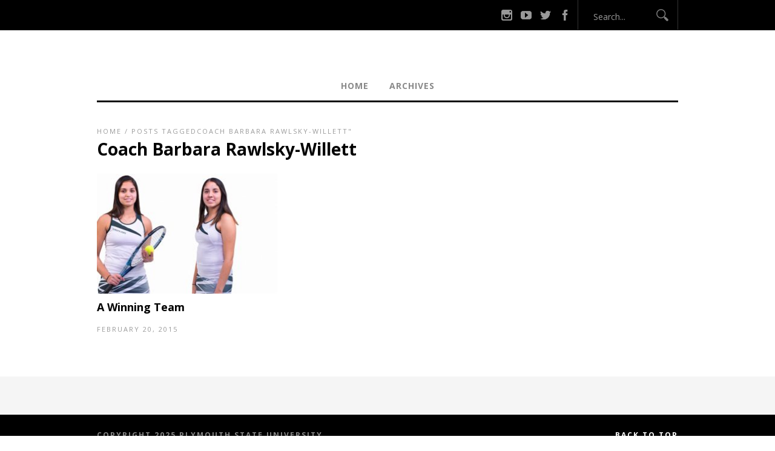

--- FILE ---
content_type: text/html; charset=UTF-8
request_url: https://www.plymouth.edu/magazine/tag/coach-barbara-rawlsky-willett/
body_size: 17777
content:
<!DOCTYPE html>
<html lang="en-US">
<head>
<meta charset="UTF-8" />
<meta name="viewport" content="width=device-width, initial-scale=1, maximum-scale=1" />

<title>Coach Barbara Rawlsky-Willett &lsaquo; Plymouth Magazine</title>
<link rel="profile" href="http://gmpg.org/xfn/11" />
<link rel="stylesheet" type="text/css" media="all" href="https://www.plymouth.edu/magazine/wp-content/themes/jupiter/style.css" />
<link rel="pingback" href="https://www.plymouth.edu/magazine/xmlrpc.php" />


<meta name='robots' content='max-image-preview:large' />
<link rel='dns-prefetch' href='//s.w.org' />
<link rel="alternate" type="application/rss+xml" title="Plymouth Magazine &raquo; Feed" href="https://www.plymouth.edu/magazine/feed/" />
<link rel="alternate" type="application/rss+xml" title="Plymouth Magazine &raquo; Comments Feed" href="https://www.plymouth.edu/magazine/comments/feed/" />
<link rel="alternate" type="application/rss+xml" title="Plymouth Magazine &raquo; Coach Barbara Rawlsky-Willett Tag Feed" href="https://www.plymouth.edu/magazine/tag/coach-barbara-rawlsky-willett/feed/" />
		<script type="text/javascript">
			window._wpemojiSettings = {"baseUrl":"https:\/\/s.w.org\/images\/core\/emoji\/13.1.0\/72x72\/","ext":".png","svgUrl":"https:\/\/s.w.org\/images\/core\/emoji\/13.1.0\/svg\/","svgExt":".svg","source":{"concatemoji":"https:\/\/www.plymouth.edu\/magazine\/wp-includes\/js\/wp-emoji-release.min.js?ver=5.8.1"}};
			!function(e,a,t){var n,r,o,i=a.createElement("canvas"),p=i.getContext&&i.getContext("2d");function s(e,t){var a=String.fromCharCode;p.clearRect(0,0,i.width,i.height),p.fillText(a.apply(this,e),0,0);e=i.toDataURL();return p.clearRect(0,0,i.width,i.height),p.fillText(a.apply(this,t),0,0),e===i.toDataURL()}function c(e){var t=a.createElement("script");t.src=e,t.defer=t.type="text/javascript",a.getElementsByTagName("head")[0].appendChild(t)}for(o=Array("flag","emoji"),t.supports={everything:!0,everythingExceptFlag:!0},r=0;r<o.length;r++)t.supports[o[r]]=function(e){if(!p||!p.fillText)return!1;switch(p.textBaseline="top",p.font="600 32px Arial",e){case"flag":return s([127987,65039,8205,9895,65039],[127987,65039,8203,9895,65039])?!1:!s([55356,56826,55356,56819],[55356,56826,8203,55356,56819])&&!s([55356,57332,56128,56423,56128,56418,56128,56421,56128,56430,56128,56423,56128,56447],[55356,57332,8203,56128,56423,8203,56128,56418,8203,56128,56421,8203,56128,56430,8203,56128,56423,8203,56128,56447]);case"emoji":return!s([10084,65039,8205,55357,56613],[10084,65039,8203,55357,56613])}return!1}(o[r]),t.supports.everything=t.supports.everything&&t.supports[o[r]],"flag"!==o[r]&&(t.supports.everythingExceptFlag=t.supports.everythingExceptFlag&&t.supports[o[r]]);t.supports.everythingExceptFlag=t.supports.everythingExceptFlag&&!t.supports.flag,t.DOMReady=!1,t.readyCallback=function(){t.DOMReady=!0},t.supports.everything||(n=function(){t.readyCallback()},a.addEventListener?(a.addEventListener("DOMContentLoaded",n,!1),e.addEventListener("load",n,!1)):(e.attachEvent("onload",n),a.attachEvent("onreadystatechange",function(){"complete"===a.readyState&&t.readyCallback()})),(n=t.source||{}).concatemoji?c(n.concatemoji):n.wpemoji&&n.twemoji&&(c(n.twemoji),c(n.wpemoji)))}(window,document,window._wpemojiSettings);
		</script>
		<style type="text/css">
img.wp-smiley,
img.emoji {
	display: inline !important;
	border: none !important;
	box-shadow: none !important;
	height: 1em !important;
	width: 1em !important;
	margin: 0 .07em !important;
	vertical-align: -0.1em !important;
	background: none !important;
	padding: 0 !important;
}
</style>
	<link rel='stylesheet' id='wp-block-library-css'  href='https://www.plymouth.edu/magazine/wp-includes/css/dist/block-library/style.min.css?ver=5.8.1' type='text/css' media='all' />
<link rel='stylesheet' id='mashsb-styles-css'  href='https://www.plymouth.edu/magazine/wp-content/plugins/mashsharer/assets/css/mashsb.min.css?ver=3.8.1' type='text/css' media='all' />
<style id='mashsb-styles-inline-css' type='text/css'>
.mashsb-count {color:#cccccc;}@media only screen and (min-width:568px){.mashsb-buttons a {min-width: 177px;}}
</style>
<link rel='stylesheet' id='default-css'  href='https://www.plymouth.edu/magazine/wp-content/themes/jupiter/style.css?ver=5.8.1' type='text/css' media='all' />
<link rel='stylesheet' id='jqueryui-css'  href='https://www.plymouth.edu/magazine/wp-content/themes/jupiter/css/jqueryui/custom.css?ver=2.3' type='text/css' media='all' />
<link rel='stylesheet' id='tipsy-css'  href='https://www.plymouth.edu/magazine/wp-content/themes/jupiter/css/tipsy.css?ver=2.3' type='text/css' media='all' />
<link rel='stylesheet' id='fancybox-css'  href='https://www.plymouth.edu/magazine/wp-content/themes/jupiter/js/fancybox/jquery.fancybox.css?ver=2.3' type='text/css' media='all' />
<link rel='stylesheet' id='flexslider-css'  href='https://www.plymouth.edu/magazine/wp-content/themes/jupiter/js/flexslider/flexslider.css?ver=2.3' type='text/css' media='all' />
<link rel='stylesheet' id='mediaelement-css'  href='https://www.plymouth.edu/magazine/wp-includes/js/mediaelement/mediaelementplayer-legacy.min.css?ver=4.2.16' type='text/css' media='all' />
<link rel='stylesheet' id='swipebox-css'  href='https://www.plymouth.edu/magazine/wp-content/themes/jupiter/js/swipebox.css?ver=2.3' type='text/css' media='all' />
<link rel='stylesheet' id='screen-css'  href='https://www.plymouth.edu/magazine/wp-content/themes/jupiter/css/screen.css?ver=2.3' type='text/css' media='all' />
<link rel='stylesheet' id='custom_css-css'  href='https://www.plymouth.edu/magazine/wp-content/themes/jupiter/templates/custom-css.php?ver=2.3' type='text/css' media='all' />
<link rel='stylesheet' id='grid-css-css'  href='https://www.plymouth.edu/magazine/wp-content/themes/jupiter/css/grid.css?ver=2.3' type='text/css' media='all' />
<link rel='stylesheet' id='tablepress-default-css'  href='https://www.plymouth.edu/magazine/wp-content/plugins/tablepress/css/default.min.css?ver=1.11' type='text/css' media='all' />
<script type='text/javascript' src='https://www.plymouth.edu/magazine/wp-includes/js/jquery/jquery.min.js?ver=3.6.0' id='jquery-core-js'></script>
<script type='text/javascript' src='https://www.plymouth.edu/magazine/wp-includes/js/jquery/jquery-migrate.min.js?ver=3.3.2' id='jquery-migrate-js'></script>
<script type='text/javascript' id='mashsb-js-extra'>
/* <![CDATA[ */
var mashsb = {"shares":"0","round_shares":"1","animate_shares":"0","dynamic_buttons":"0","share_url":"https:\/\/www.plymouth.edu\/magazine\/uncategorized\/a-winning-team-2\/","title":"A+Winning+Team","image":"https:\/\/www.plymouth.edu\/magazine\/wp-content\/uploads\/sites\/167\/2015\/02\/Jakubas-Feature-LRG1.jpg","desc":"Zara Jakubas \u201916 and her sister Sunny \u201918 grew up in Califon, New Jersey, a small Victorian-style town of just over 1,000 residents. It\u2019s here that the two sisters took up tennis...","hashtag":"","subscribe":"content","subscribe_url":"","activestatus":"1","singular":"0","twitter_popup":"1","refresh":"0","nonce":"affd141f93","postid":"","servertime":"1768874381","ajaxurl":"https:\/\/www.plymouth.edu\/magazine\/wp-admin\/admin-ajax.php"};
/* ]]> */
</script>
<script type='text/javascript' src='https://www.plymouth.edu/magazine/wp-content/plugins/mashsharer/assets/js/mashsb.min.js?ver=3.8.1' id='mashsb-js'></script>
<link rel="EditURI" type="application/rsd+xml" title="RSD" href="https://www.plymouth.edu/magazine/xmlrpc.php?rsd" />
<link rel="wlwmanifest" type="application/wlwmanifest+xml" href="https://www.plymouth.edu/magazine/wp-includes/wlwmanifest.xml" /> 
<meta name="generator" content="WordPress 5.8.1" />
<style type="text/css" id="custom-background-css">
body.custom-background { background-color: #ffffff; }
</style>
	 
</head>

<body class="archive tag tag-coach-barbara-rawlsky-willett tag-809 custom-background">
		<input type="hidden" id="pp_ajax_search" name="pp_ajax_search" value=""/>
	<input type="hidden" id="pp_homepage_url" name="pp_homepage_url" value="https://www.plymouth.edu/magazine"/>
		<input type="hidden" id="pp_slider_auto" name="pp_slider_auto" value=""/>
		<input type="hidden" id="pp_slider_timer" name="pp_slider_timer" value="7"/>
	
	<!-- Begin mobile menu -->
	<div class="mobile_menu_wrapper">
	    <div class="menu-secondary-menu-container"><ul id="mobile_second_menu" class="mobile_main_nav"><li id="menu-item-14616" class="menu-item menu-item-type-custom menu-item-object-custom menu-item-home menu-item-14616"><a href="https://www.plymouth.edu/magazine">Home</a></li>
<li id="menu-item-13239" class="menu-item menu-item-type-post_type menu-item-object-page menu-item-13239"><a href="https://www.plymouth.edu/magazine/back-issue/">Archives</a></li>
</ul></div>	</div>
	<!-- End mobile menu -->
	
	<!-- Begin template wrapper -->
	<div id="wrapper">
	
		<!-- Begin header -->
		<div id="header_wrapper">
			<div class="standard_wrapper">
				<div id="mobile_nav_icon"></div>
								<div id="menu_border_wrapper"></div>
				<form role="search" method="get" name="searchform" id="searchform" action="https://www.plymouth.edu/magazine/">
					<div>
						<input type="text" value="" name="s" id="s" autocomplete="off" title="Search..."/>
						<button type="submit">
					    	<img src="https://www.plymouth.edu/magazine/wp-content/themes/jupiter/images/search_form_icon.png" alt=""/>
					    </button>
					</div>
				    <div id="autocomplete"></div>
				</form>
				<div class="social_wrapper">
    <ul>
    	    	<li class="facebook"><a target="_blank" title="Facebook" href="http://facebook.com/PlymouthState"><img src="https://www.plymouth.edu/magazine/wp-content/themes/jupiter/images/social_black/facebook.png" alt=""/></a></li>
    	    	    	<li class="twitter"><a target="_blank" title="Twitter" href="http://twitter.com/plymouthstate"><img src="https://www.plymouth.edu/magazine/wp-content/themes/jupiter/images/social_black/twitter.png" alt=""/></a></li>
    	    	    	    	<li class="youtube"><a target="_blank" title="Youtube" href="http://youtube.com/user/PlymouthStateUniv"><img src="https://www.plymouth.edu/magazine/wp-content/themes/jupiter/images/social_black/youtube.png" alt=""/></a></li>
    	    	    	    	    	    	    	                <li class="instagram"><a target="_blank" title="Instagram" href="http://instagram.com/plymouthstate"><img src="https://www.plymouth.edu/magazine/wp-content/themes/jupiter/images/social_black/instagram.png" alt=""/></a></li>
            </ul>
</div>			</div>
		</div>
		<!-- End header -->
		
		<div class="header_ads fade-in animated1">
		    		</div>
		
		<div id="boxed_wrapper">
			<div class="logo fade-in animated1">
				<!-- Begin logo -->	
									<a id="custom_logo" class="logo_wrapper" href="https://www.plymouth.edu/magazine">
						<img src="https://delete.plymouth.edu/magazine/wp-content/uploads/sites/167/2015/11/psu_magazine.png" alt=""/>
					</a>
								<!-- End logo -->
			</div>
			
			<div class="menu-secondary-menu-container"><ul id="second_menu" class="second_nav fade-in animated1"><li id="menu-item-14616" class="menu-item menu-item-type-custom menu-item-object-custom menu-item-home"><a href="https://www.plymouth.edu/magazine">Home</a></li>
<li id="menu-item-13239" class="menu-item menu-item-type-post_type menu-item-object-page"><a href="https://www.plymouth.edu/magazine/back-issue/">Archives</a></li>
</ul></div>		</div><div id="page_caption" class="fade-in animated3">
	<div class="boxed_wrapper">
		<div class="sub_page_caption"><div id="crumbs"><a href="https://www.plymouth.edu/magazine">Home</a> / <span class="current">Posts taggedCoach Barbara Rawlsky-Willett"</span></div></div>
		<h2>
			 Coach Barbara Rawlsky-Willett		</h2>
	</div>
</div>
<div id="content_wrapper">
    <div class="inner">
    	<!-- Begin main content -->
    	<div class="inner_wrapper">
    		<div class="sidebar_content fade-in animated4">
		    	 
<!-- Begin each blog post -->
<div id="post-7801" class="element noexcerpt animated1 " rel="two_columns">
    <div class="post_wrapper full">
    	    	<div class="post_img half">
    		<a href="https://www.plymouth.edu/magazine/uncategorized/a-winning-team-2/" title="A Winning Team">
    			<img src="https://www.plymouth.edu/magazine/wp-content/uploads/sites/167/2015/02/Jakubas-Feature-LRG1-300x200.jpg" alt="" class=""/>
    		</a>
    		
    					
	    	</div>
	    	    	<div class="post_inner_wrapper half header">
    	<div class="post_header_wrapper half">
    		<div class="post_header half">
    			<h4>
    				<a href="https://www.plymouth.edu/magazine/uncategorized/a-winning-team-2/" title="A Winning Team">A Winning Team</a>
    			</h4>
    		</div>
    	</div>
    	<p></p>
    	<div class="post_detail space half">
    			
			February 20, 2015	    </div>
    	</div>
    </div>
</div>

<!-- End each blog post -->

		    	</div>
		    	<div class="sidebar_wrapper fade-in animated4">
		    		<div class="sidebar">
		    			<div class="content">
		    				<ul class="sidebar_widget">
		    							    				</ul>
		    			</div>
		    		</div>
		    		<br class="clear"/>
		    	</div>
				<br class="clear"/>
			</div>
			<!-- End main content -->
		</div>
	</div>
    </div>
</div>

	
    <!-- Begin footer -->
    <div class="footer_wrapper">
    	    <div id="footer">
	    	<ul class="sidebar_widget">
	    			    	</ul>
	    	
	    	<br class="clear"/><br/><br/>
	    
	    </div>
	    
    <div id="copyright">
    	<div class="standard_wrapper wide">
    		<div id="copyright_left">
    	    Copyright 2025 Plymouth State University    		</div>
    		<a id="toTop">Back to top</a>
    	</div>
    </div>
    
    </div>
    <!-- End footer -->

</div>
<!-- End template wrapper -->

<script type="text/javascript">

	var _gaq = _gaq || [];
	_gaq.push(['_setAccount', 'UA-125829-2']);
	_gaq.push(['_trackPageview']);

	(function() {
		var ga = document.createElement('script'); ga.type = 'text/javascript'; ga.async = true;
		ga.src = ('https:' == document.location.protocol ? 'https://ssl' : 'http://www') + '.google-analytics.com/ga.js';
		var s = document.getElementsByTagName('script')[0]; s.parentNode.insertBefore(ga, s);
	})();

</script>
<script type='text/javascript' src='https://www.plymouth.edu/magazine/wp-content/themes/jupiter/js/fancybox/jquery.fancybox.pack.js?ver=2.3' id='fancybox/jquery.fancybox.pack.js-js'></script>
<script type='text/javascript' src='https://www.plymouth.edu/magazine/wp-content/themes/jupiter/js/hint.js?ver=2.3' id='hint.js-js'></script>
<script type='text/javascript' src='https://www.plymouth.edu/magazine/wp-content/themes/jupiter/js/jquery.tipsy.js?ver=2.3' id='jquery.tipsy.js-js'></script>
<script type='text/javascript' src='https://www.plymouth.edu/magazine/wp-content/themes/jupiter/js/browser.js?ver=2.3' id='browser.js-js'></script>
<script type='text/javascript' src='https://www.plymouth.edu/magazine/wp-content/themes/jupiter/js/flexslider/jquery.flexslider-min.js?ver=2.3' id='flexslider/jquery.flexslider-min.js-js'></script>
<script type='text/javascript' src='https://www.plymouth.edu/magazine/wp-content/themes/jupiter/js/jwplayer.js?ver=2.3' id='jwplayer.js-js'></script>
<script type='text/javascript' src='https://www.plymouth.edu/magazine/wp-content/themes/jupiter/js/waypoints.min.js?ver=2.3' id='waypoints.min.js-js'></script>
<script type='text/javascript' src='https://www.plymouth.edu/magazine/wp-content/themes/jupiter/js/mediaelement/mediaelement-and-player.min.js?ver=2.3' id='mediaelement/mediaelement-and-player.min.js-js'></script>
<script type='text/javascript' src='https://www.plymouth.edu/magazine/wp-content/themes/jupiter/js/jquery.touchwipe.1.1.1.js?ver=2.3' id='jquery.touchwipe.1.1.1.js-js'></script>
<script type='text/javascript' src='https://www.plymouth.edu/magazine/wp-content/themes/jupiter/js/jquery.ppflip.js?ver=2.3' id='jquery.ppflip.js-js'></script>
<script type='text/javascript' src='https://www.plymouth.edu/magazine/wp-content/themes/jupiter/js/jquery.swipebox.min.js?ver=2.3' id='jquery.swipebox.min.js-js'></script>
<script type='text/javascript' src='https://www.plymouth.edu/magazine/wp-content/themes/jupiter/js/custom.js?ver=2.3' id='custom.js-js'></script>
<script type='text/javascript' src='https://www.plymouth.edu/magazine/wp-includes/js/wp-embed.min.js?ver=5.8.1' id='wp-embed-js'></script>

<!-- Shortcodes Ultimate custom CSS - start -->
<style type="text/css">
.post_type_bg {
    display: none;
}

.su-pullquote {
 
    color: #006b62;
    font-size: 1.6em;
    line-height: 1.3em;
    padding: 0.5em;
    width: 34%;}

.postid-11503 .post_img.single:after {
    content: "Bienvenue New Hampshire is giving New Hampshire tourism a boost by providing French-Canadian awareness, advocacy, marketing support, translation services, workshops, training videos, and even Canadian and Quebec flags to front-line tourism organizations in the state. Kaleb Hart ’11 photo.";
}
.ppb_header.fullwidth {
    clear: left;
}

.postid-11560 .post_img.single:after {
	content: "Kent Dayton photo.";
}

.postid-11501 .post_img.single:after {
	content: "On any given fall afternoon, you can find Danielle Eddy kicking back and relaxing on Alumni Green. Ian Halter photo.";
}

.postid-11497 .post_img.single:after {
	content: "Hussein Bani Hani '15G is putting his MBA in international business to work at the United Nations. Photo courtesy of Hussein Bani Hani.";
}
.page-id-10682 .ppb_header.fullwidth, .page-id-11947 .ppb_header.fullwidth, .page-id-12102 .ppb_header.fullwidth{
    clear: both;
}
.su-note a {
    color: #fff;
    text-decoration: underline;
}
.heading-white h3 {
    color: #fff;
}
</style>
<!-- Shortcodes Ultimate custom CSS - end -->
</body>
</html>


--- FILE ---
content_type: text/css
request_url: https://www.plymouth.edu/magazine/wp-content/themes/jupiter/style.css
body_size: 459
content:
/*
Theme Name: Jupiter
Theme URI: http://themes.themegood2.com/jupiter
Description: Blog Magazine Newspaper Template
Version: 2.3
Tags: gray, black, white, fixed-width, custom-header, custom-background, threaded-comments, translation-ready, editor-style, custom-menu
Author: Peerapong Pulpipatnan
Author URI: http://themeforest.net/user/peerapong
License URI: http://themeforest.net/licenses/regular_extended
Text Domain: jupiter
*/

@import "css/screen.css";

--- FILE ---
content_type: text/css
request_url: https://www.plymouth.edu/magazine/wp-content/themes/jupiter/style.css?ver=5.8.1
body_size: 459
content:
/*
Theme Name: Jupiter
Theme URI: http://themes.themegood2.com/jupiter
Description: Blog Magazine Newspaper Template
Version: 2.3
Tags: gray, black, white, fixed-width, custom-header, custom-background, threaded-comments, translation-ready, editor-style, custom-menu
Author: Peerapong Pulpipatnan
Author URI: http://themeforest.net/user/peerapong
License URI: http://themeforest.net/licenses/regular_extended
Text Domain: jupiter
*/

@import "css/screen.css";

--- FILE ---
content_type: application/javascript
request_url: https://www.plymouth.edu/magazine/wp-content/themes/jupiter/js/custom.js?ver=2.3
body_size: 9402
content:
var $j = jQuery.noConflict();

this.imagePreview = function(){	
	/* CONFIG */
		
		xOffset = 0;
		yOffset = 0;
		
		// these 2 variable determine popup's distance from the cursor
		// you might want to adjust to get the right result
		
	/* END CONFIG */
	$j("a.preview").hover(function(e){
		this.t = this.title;
		this.title = "";	
		var this_name = $j(this).attr('data-name');
		var c = (this.t != "") ? "<br/>" + this.t : "";
		$j("#option_wrapper").append("<p id='preview'><img src='"+ this_name +"' alt='Image preview' style='z-index:999999' />"+ c +"</p>");								 
		$j("#preview")
			.css("top",(e.pageY - 50) + "px")
			.css("left",(e.pageX - 20) + "px")
			.fadeIn("fast");						
    },
	function(){
		this.title = this.t;	
		$j("#preview").remove()
    });		
    
    $j("a.preview").mousemove(function(e){
		$j("#preview")
			.css("top",(e.pageY - 50) + "px")
			.css("left",(e.pageX - 20) + "px");
	});	
};

$j.fn.setNav = function(){
	$j('#main_menu li ul').css({display: 'none'});

	$j('#main_menu li').each(function()
	{	
		var $jsublist = $j(this).find('ul:first');
		
		$j(this).hover(function()
		{	
			position = $j(this).position();
			
			$jsublist.stop().css({height:'auto', display:'none'}).fadeIn(200);
		},
		function()
		{	
			$jsublist.stop().css({height:'auto', display:'none'});	
		});

	});
	
	$j('#main_menu li').each(function()
	{
		
		$j(this).hover(function()
		{	
			$j(this).find('a:first').addClass('hover');
		},
		function()
		{	
			$j(this).find('a:first').removeClass('hover');
		});	
		
	});
}

$j.fn.setSecondNav = function(){
	
	$j('#second_menu li ul').css({display: 'none'});

	$j('#second_menu li').each(function()
	{
		
		var $jsublist = $j(this).find('ul:first, .mega_menu_wrapper:first');
		
		$j(this).hover(function()
		{	
			$jsublist.stop().css({height:'auto', display:'none', visibility: 'visible'}).fadeIn(200);
		},
		function()
		{	
			$jsublist.stop().css({height:'auto', display:'none'});
		});		
		
	});
	
	$j('#second_menu li').each(function()
	{
		
		$j(this).hover(function()
		{	
			$j(this).find('a:first').addClass('hover');
		},
		function()
		{	
			$j(this).find('a:first').removeClass('hover');
		});	
		
	});
}

$j(document).ready(function(){ 

	$j(document).setNav();
	
	$j(document).setSecondNav();
	
	$j('.lightbox').fancybox({
		padding : 0,
		prevEffect	: 'fade',
		nextEffect	: 'fade',
	    helpers:  {
	        overlay : {
	            css : {
	                'background-color' : '#000'
	            }
	        }
	    }
	});
	
	$j('.lightbox_iframe').fancybox({
		type : 'iframe',
		padding : 0,
		prevEffect	: 'fade',
		nextEffect	: 'fade',
	    helpers:  {
	        overlay : {
	            css : {
	                'background-color' : '#000'
	            }
	        }
	    }
	});

	$j("a[rel=gallery], .lightbox_image, .img_frame, .flickr li a").swipebox({
		useCSS : true, // false will force the use of jQuery for animations
		hideBarsDelay : 0, // 0 to always show caption and action bar
		videoMaxWidth : 1140, // videos max width
	});
	
	if(BrowserDetect.browser == 'Explorer' && BrowserDetect.version < 8)
	{
		var zIndexNumber = 1000;
		$j('div').each(function() {
			$j(this).css('zIndex', zIndexNumber);
			zIndexNumber -= 10;
		});

		$j('#thumbNav').css('zIndex', 1000);
		$j('#thumbLeftNav').css('zIndex', 1000);
		$j('#thumbRightNav').css('zIndex', 1000);
		$j('#fancybox-wrap').css('zIndex', 1001);
		$j('#fancybox-overlay').css('zIndex', 1000);
	}
	
	$j('.thumb li a').tipsy({fade: false});
	
	$j('.flickr li a').tipsy({fade: false});
	
	$j('.social_media ul li a').tipsy({fade: false});
	
	$j('input[title!=""]').hint();
	
	$j('textarea[title!=""]').hint();
	
	var siteBaseURL = $j('#pp_homepage_url').val();
	if($j('#pp_blog_ajax_search').val() != '')
    {
		$j('#s').on('input', function() {
			$j.ajax({
				url:siteBaseURL+"/wp-admin/admin-ajax.php",
				type:'POST',
				data:'action=pp_ajax_search&s='+$j('#s').val(),
				success:function(results) {
					$j("#autocomplete").html(results);
				}
			})
		});
		
		$j('#s').focus(function(){
	      $j("#autocomplete").fadeIn();
		});
		
		$j('#s').blur(function(){
	      $j("#autocomplete").fadeOut();
		});
	}
 
	$j('#toTop').click(function() {
		$j('body,html').animate({scrollTop:0},800);
	});
	
	var iframes = document.getElementsByTagName('iframe');
    
    for (var i = 0; i < iframes.length; i++) {
        var iframe = iframes[i];
        var players = /www.youtube.com|player.vimeo.com/;
        if(iframe.src.search(players) !== -1) {
            var videoRatio = (iframe.height / iframe.width) * 100;
            
            iframe.style.position = 'absolute';
            iframe.style.top = '0';
            iframe.style.left = '0';
            iframe.width = '100%';
            iframe.height = '100%';
            
            var div = document.createElement('div');
            div.className = 'video-wrap';
            div.style.width = '100%';
            div.style.position = 'relative';
            div.style.paddingTop = videoRatio + '%';
            
            var parentNode = iframe.parentNode;
            parentNode.insertBefore(div, iframe);
            div.appendChild(iframe);
        }
    }
    
    $j('#header_wrapper #searchform input').focus(function()
	{
	    $j(this).attr('data-default', $j(this).width());
	    $j(this).animate({ width: 150 });
	}).blur(function()
	{
	    var w = $j(this).attr('data-default');
	    $j(this).animate({ width: w });
	});
	
	$j('#wrapper').waypoint(function(direction) {
		$j('#post_more_wrapper').toggleClass('hiding', direction === "up");
	}, {
		offset: function() {
			return $j.waypoints('viewportHeight') - $j(this).height() + 100;
		}
	});
	
	var screenOffset = '80%';
	/*if($j(window).height() > 1300)
	{
		screenOffset = '80%';
	}*/

	$j('.entry_img').waypoint(function(direction) {
		$j(this).addClass('in-view', direction === 'down');
	} , { offset: screenOffset });
	
	$j('#post_more_close').click(function(){
		$j('#post_more_wrapper').animate({ right: '-360px' }, 300);
		
		return false;
	});
	
	$j('video#single_post_video,audio#single_post_audio').mediaelementplayer();
	
	$j(window).scroll(function(){
		if($j(this).scrollTop() >= 100){
			$j('#second_menu').addClass('fixed');
	    }
	    else if($j(this).scrollTop() < 100)
	    {
		    $j('#second_menu').removeClass('fixed');
	    }
	});
	
	$j('#mobile_nav_icon').click(function() {
		$j('body,html').animate({scrollTop:0},100);
		$j('body').toggleClass('js_nav');
	});
	
	$j('.mobile_menu_close a').click(function() {
		$j('body').removeClass('js_nav');
	});
	
	$j('#footer .sidebar_widget > li:nth-child(3n)').addClass('nth-child-3n');
	$j('.second_nav li .mega_menu_wrapper ul.sidebar_widget > li:nth-child(3n)').addClass('nth-child-3n');
	$j('.second_nav li .mega_menu_wrapper ul.sidebar_widget > li:nth-child(3n)').next().addClass('nth-child-4n');
	
});

$j(window).load(function(){ 
		
	var post_carousel_column = $j('#post_carousel_column').val();
	var post_carousel_column_width = 190;

    if (typeof post_carousel_column == 'undefined')
    {
	    post_carousel_column = 3;
	    var post_carousel_column_width = 190;
    }
    
    if(post_carousel_column == 3)
    {
	    var post_carousel_column_width = 190;
    }
    
    if($j(window).width() <= 480)
    {
	    post_carousel_column = 3;
	    var post_carousel_column_width = 190;
    }
    
   /*  
    if($j.browser.msie) {
        $j('.post_carousel').flexslider({
		      animation: "slide",
		      animationLoop: false,
		      itemWidth: post_carousel_column_width,
		      itemMargin: 10,
		      minItems: post_carousel_column,
		      maxItems: post_carousel_column,
		      slideshow: false,
		      controlNav: false,
		      move: 1
	    }); 
    } else {
        $j('.post_carousel').flexslider({
		      animation: "slide",
		      animationLoop: false,
		      itemWidth: post_carousel_column_width,
		      itemMargin: 10,
		      minItems: post_carousel_column,
		      maxItems: post_carousel_column,
		      slideshow: false,
		      controlNav: false,
		      move: 1
	    });  
    }
    */
    
     $j('.post_carousel').flexslider({
		      animation: "slide",
		      animationLoop: false,
		      itemWidth: post_carousel_column_width,
		      itemMargin: 10,
		      minItems: post_carousel_column,
		      maxItems: post_carousel_column,
		      slideshow: false,
		      controlNav: false,
		      move: 1
	    });  
    
    var sliderAuto = '';
    if($j('#pp_slider_auto').val()=="true")
    {
		sliderAuto = true;
    }
    else
    {
	    sliderAuto = false;
    }
    
    var sliderTimer = '';
    if($j('#pp_slider_timer').val()!="")
    {
		sliderTimer = parseInt($j('#pp_slider_timer').val()*1000);
    }
    else
    {
	    sliderTimer = 7000;
    }

    $j('#page_slider').flexslider({
	      animation: "slide",
	      animationLoop: true,
	      itemWidth: 960,
	      itemMargin: 0,
	      minItems: 1,
	      maxItems: 1,
	      slideshow: false,
	      controlNav: false,
	      slideshow: sliderAuto,
	      slideshowSpeed: sliderTimer,
	      move: 1
	});
	
	$j('.slider_widget_wrapper').flexslider({
	      animation: "slide",
	      animationLoop: true,
	      itemWidth: 300,
	      itemMargin: 0,
	      minItems: 1,
	      maxItems: 1,
	      slideshow: false,
	      controlNav: false,
	      slideshow: sliderAuto,
	      slideshowSpeed: sliderTimer,
	      move: 1
	});
	
});